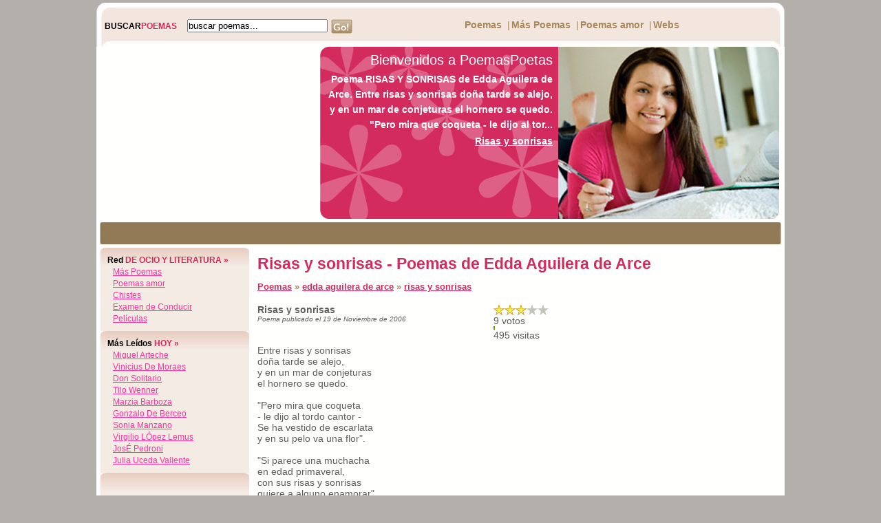

--- FILE ---
content_type: text/html
request_url: http://www.poemaspoetas.com/edda-aguilera-de-arce/risas-y-sonrisas
body_size: 4058
content:
  <!DOCTYPE html PUBLIC "-//W3C//DTD XHTML 1.0 Transitional//EN" "https://www.w3.org/TR/xhtml1/DTD/xhtml1-transitional.dtd">
<html xmlns="https://www.w3.org/1999/xhtml">
<head>
<script async src="//pagead2.googlesyndication.com/pagead/js/adsbygoogle.js"></script>
<script>
  (adsbygoogle = window.adsbygoogle || []).push({
    google_ad_client: "ca-pub-7089266286231882",
    enable_page_level_ads: true
  });
</script>	
<title>Risas y sonrisas - Poemas de Edda Aguilera de Arce</title><meta name="Keywords" content="poemas, poetas, poesia, poesias, poeta, poema, ocio, entrenenimiento" /><meta name="Description" content="Poema RISAS Y SONRISAS de Edda Aguilera de Arce. Entre risas y sonrisas   doña tarde se alejo,    y en un mar de conjeturas   el hornero se quedo.            "Pero mira que coqueta   - le dijo al tor..." /><meta http-equiv="Content-Type" content="text/html; charset=iso-8859-1" />
<meta http-equiv="Content-Style-Type" content="text/css" /><meta name="verify-v1" content="stDBAnVhWfwkZsj0L+yfLJFOLd7JkXkKkhBSt3pLVjo=" />
<link rel="alternate" type="application/rss+xml" title="RSS .91" href="https://www.poemaspoetas.com/rss.php" />
<link rel="stylesheet" type="text/css" media="screen" href="/estilos/content.css" />
</head>
 
<body onload="MM_preloadImages('/TSRating/images/staro.gif');">
  <div id="container-body">
      <div id="area-top">
          <div><img src="/imagenes/top.jpg" width="1000" height="68" alt="top" /></div>
          <div id="content-top">
              <div id="search"><h3><span>BUSCAR</span>POEMAS</h3><div>
              <!--<input type="text" name="search" /><a href="#"><img src="/imagenes/go.jpg" width="31" height="21" alt="search" hspace="5" align="top" /></a>-->
              <form name="fsearch" id="fsearch" method="post" action="/busqueda" class="noborder"><input type="text" name="searchtext" value="buscar poemas..." onblur="if(this.value=='') this.value='buscar poemas...';" onfocus="if(this.value=='buscar poemas...') this.value='';" size="18" /><a href="javascript:document.fsearch.submit();"><img src="/imagenes/go.jpg" width="31" height="21" alt="search" hspace="5" align="top" /></a></form>
              </div></div>
              <div id="topmenu">
                  <ul><li><a href="/">Poemas</a></li><li>
                  <li>|</li><li><a href="https://www.poesiaspoemas.com">M&aacute;s Poemas</a></li>
                  <li>|</li><li><a href="https://www.poetaspoemas.com">Poemas amor</a></li>
                  <li>|</li><li><a title="Super webs" href="/super-webs">Webs</a></li></ul>
              </div>
          </div>
      </div>
      <div>

<div style="float:left;padding-left:7px">
<script type="text/javascript"><!--
google_ad_client = "pub-7089266286231882";
google_ad_width = 300;
google_ad_height = 250;
google_ad_format = "300x250_as";
google_ad_type = "text_image";
//2007-01-16: chistes_box
google_ad_channel = "";
google_color_border = "FFFFFF";
google_color_bg = "FFFFFF";
google_color_link = "D32B5D";
google_color_text = "5D5D5D";
google_color_url = "5D5D5D";
//--></script>
<script type="text/javascript"
  src="https://pagead2.googlesyndication.com/pagead/show_ads.js">
</script>
</div>
          <div id="banner">
              <img src="/imagenes/banner2.jpg" width="321" height="250" alt="banner" align="right" />
              <div id="welcome">Bienvenidos a PoemasPoetas</div>
              <p style="line-height:22px;">Poema RISAS Y SONRISAS de Edda Aguilera de Arce. Entre risas y sonrisas   doña tarde se alejo,    y en un mar de conjeturas   el hornero se quedo.            "Pero mira que coqueta   - le dijo al tor...</p>
              <a href="/edda-aguilera-de-arce/risas-y-sonrisas#atitle">Risas y sonrisas</a>
          </div>
          <div class="clearer"></div>
      </div>
      <div id="menu">
          
<div style="float:left">
<script type="text/javascript"><!--
google_ad_client = "pub-7089266286231882";
google_ad_width = 468;
google_ad_height = 15;
google_ad_format = "468x15_0ads_al";
//2007-01-15: poemas-link-bar
google_ad_channel = "";
google_color_border = "927A56";
google_color_bg = "927A56";
google_color_link = "ffffff";
google_color_text = "000000";
google_color_url = "000000";
//--></script>
<script type="text/javascript"
  src="https://pagead2.googlesyndication.com/pagead/show_ads.js">
</script>
</div>
<div style="float:left">
<script type="text/javascript"><!--
google_ad_client = "pub-7089266286231882";
google_ad_width = 468;
google_ad_height = 15;
google_ad_format = "468x15_0ads_al";
//2007-01-15: poemas-link-bar
google_ad_channel = "";
google_color_border = "927A56";
google_color_bg = "927A56";
google_color_link = "ffffff";
google_color_text = "000000";
google_color_url = "000000";
//--></script>
<script type="text/javascript"
  src="https://pagead2.googlesyndication.com/pagead/show_ads.js">
</script>
</div>    

      </div>
      <div style="background:url(/imagenes/bg.gif) repeat-y">
      <div id="area-left">
          <div class="box" id="login">
              <h3><span>Red</span> DE OCIO Y LITERATURA &raquo;</h3>
               &nbsp; <a href="https://www.poesiaspoemas.com/" target="_blank">M&aacute;s Poemas</a><br />
               &nbsp; <a href="https://www.poetaspoemas.com/" target="_blank">Poemas amor</a><br />
               &nbsp; <a href="https://chistes.developers4web.com" target="_blank">Chistes</a><br />
               &nbsp; <a href="https://www.examenconducir.es" target="_blank">Examen de Conducir</a><br />
               &nbsp; <a href="https://peliculas.tuspoemas.net" target="_blank">Películas</a><br />
          </div>      
          <div class="box" id="login">
              <h3><span>M&aacute;s le&iacute;dos</span> HOY &raquo;</h3>
              &nbsp; <a style="text-transform:capitalize" href="/miguel-arteche">miguel arteche</a><br />&nbsp; <a style="text-transform:capitalize" href="/vinicius-de-moraes">vinicius de moraes</a><br />&nbsp; <a style="text-transform:capitalize" href="/don-solitario">don solitario</a><br />&nbsp; <a style="text-transform:capitalize" href="/tilo-wenner">tilo wenner</a><br />&nbsp; <a style="text-transform:capitalize" href="/marzia-barboza">marzia barboza</a><br />&nbsp; <a style="text-transform:capitalize" href="/gonzalo-de-berceo">gonzalo de berceo</a><br />&nbsp; <a style="text-transform:capitalize" href="/sonia-manzano">sonia manzano</a><br />&nbsp; <a style="text-transform:capitalize" href="/virgilio-lopez-lemus">virgilio lÓpez lemus</a><br />&nbsp; <a style="text-transform:capitalize" href="/jose-pedroni">josÉ pedroni</a><br />&nbsp; <a style="text-transform:capitalize" href="/julia-uceda-valiente">julia uceda valiente</a><br />	
          </div>
          <div class="box" id="login" style="padding-top: 22px;">
          
             <script type="text/javascript"><!--
google_ad_client = "pub-7089266286231882";
google_ad_width = 200;
google_ad_height = 90;
google_ad_format = "200x90_0ads_al";
//2007-01-15: poemas-link-bar
google_ad_channel = "";
google_color_border = "F4EBE4";
google_color_bg = "F4EBE4";
google_color_link = "FF3399";
google_color_text = "000000";
google_color_url = "000000";
//--></script>
<script type="text/javascript"
  src="https://pagead2.googlesyndication.com/pagead/show_ads.js">
</script>
          </div>
          <div class="box" id="login">
              <h3><span>&uacute;ltimos </span> LE&Iacute;DOS &raquo;</h3>
              &nbsp; <a style="text-transform:capitalize" href="/ce-mendizabal">cÉ mendizÁbal</a><br />&nbsp; <a style="text-transform:capitalize" href="/nicolas-tejera">nicolas tejera</a><br />&nbsp; <a style="text-transform:capitalize" href="/pablo-reyes">pablo reyes</a><br />&nbsp; <a style="text-transform:capitalize" href="/vicente-espinel">vicente espinel</a><br />&nbsp; <a style="text-transform:capitalize" href="/pilar-sinues">pilar sinuÉs</a><br />&nbsp; <a style="text-transform:capitalize" href="/eunice-odio">eunice odio</a><br />&nbsp; <a style="text-transform:capitalize" href="/jimmy-javier-obando">jimmy javier obando</a><br />&nbsp; <a style="text-transform:capitalize" href="/arturo-carrera">arturo carrera</a><br />&nbsp; <a style="text-transform:capitalize" href="/jorge-garcia">jorge garcia</a><br />&nbsp; <a style="text-transform:capitalize" href="/william-celogan">william celogan</a><br />&nbsp; <a style="text-transform:capitalize" href="/ernesto-langer-moreno">ernesto langer moreno</a><br />&nbsp; <a style="text-transform:capitalize" href="/guillermo-ibanez">guillermo ibáñez</a><br />&nbsp; <a style="text-transform:capitalize" href="/jorge-manrique">jorge manrique</a><br />&nbsp; <a style="text-transform:capitalize" href="/hector-avellan">héctor avellán</a><br />&nbsp; <a style="text-transform:capitalize" href="/gustavo-romero-borri">gustavo romero borri</a><br />&nbsp; <a style="text-transform:capitalize" href="/consuelo-tello">consuelo tello</a><br />&nbsp; <a style="text-transform:capitalize" href="/luz-lescure">luz lescure</a><br />&nbsp; <a style="text-transform:capitalize" href="/paul-celan">paul celan</a><br />&nbsp; <a style="text-transform:capitalize" href="/agusz-bar">agusz bar</a><br />&nbsp; <a style="text-transform:capitalize" href="/francisca-pinto">francisca pinto</a><br />	
          </div>
          
         
      </div>
      <div id="content">
          <a name="atitle"></a>
          <h1>Risas y sonrisas - Poemas de Edda Aguilera de Arce</h1>          
          <div class="title"><a href="/">Poemas</a> &raquo; <a href="/edda-aguilera-de-arce">edda aguilera de arce</a> &raquo; <a href="/edda-aguilera-de-arce/risas-y-sonrisas">risas y sonrisas</a></div>
          <div style="clear:both"></div>
                    
                               <br /><div style="float:right;width:340px;"><script type="text/javascript"><!--
google_ad_client = "pub-7089266286231882";
google_ad_width = 336;
google_ad_height = 280;
google_ad_format = "336x280_as";
google_ad_type = "text_image";
//2007-01-16: chistes_box
google_ad_channel = "";
google_color_border = "FFFFFF";
google_color_bg = "FFFFFF";
google_color_link = "D32B5D";
google_color_text = "5D5D5D";
google_color_url = "5D5D5D";
//--></script>
<script type="text/javascript"
  src="https://pagead2.googlesyndication.com/pagead/show_ads.js">
</script>
<script type="text/javascript"><!--
google_ad_client = "pub-7089266286231882";
google_ad_width = 336;
google_ad_height = 280;
google_ad_format = "336x280_as";
google_ad_type = "text_image";
//2007-01-16: chistes_box
google_ad_channel = "";
google_color_border = "FFFFFF";
google_color_bg = "FFFFFF";
google_color_link = "D32B5D";
google_color_text = "5D5D5D";
google_color_url = "5D5D5D";
//--></script>
<script type="text/javascript"
  src="https://pagead2.googlesyndication.com/pagead/show_ads.js">
</script>
</div>            <div style="float:right;">
         <table cellpadding="0" cellspacing="0" id="rating" width="80" align="right" >
             <tr>
                 <td><a href="javascript:vote('22306','1',494,24,9);" onmouseout="MM_swapImgRestore()" onmouseover="MM_swapImage('22306-1','','/TSRating/images/staro.gif',1)"><img src="/TSRating/images/starg.gif" name="22306-1" id="22306-1" border="0"></a></td>
                 <td><a href="javascript:vote('22306','2',494,24,9);" onmouseout="MM_swapImgRestore()" onmouseover="MM_swapImage('22306-1','','/TSRating/images/staro.gif','22306-2','','/TSRating/images/staro.gif',1)"><img src="/TSRating/images/starg.gif" name="22306-2" id="22306-2" border="0"></a></td>
                 <td><a href="javascript:vote('22306','3',494,24,9);" onmouseout="MM_swapImgRestore()" onmouseover="MM_swapImage('22306-1','','/TSRating/images/staro.gif','22306-2','','/TSRating/images/staro.gif','22306-3','','/TSRating/images/staro.gif',1)"><img src="/TSRating/images/starg.gif" name="22306-3" id="22306-3" border="0"></a></td>
                 <td><a href="javascript:vote('22306','4',494,24,9);" onmouseout="MM_swapImgRestore()" onmouseover="MM_swapImage('22306-1','','/TSRating/images/staro.gif','22306-2','','/TSRating/images/staro.gif','22306-3','','/TSRating/images/staro.gif','22306-4','','/TSRating/images/staro.gif',1)"><img src="/TSRating/images/starg.gif" name="22306-4" id="22306-4" border="0"></a></td>
                 <td><a href="javascript:vote('22306','5',494,24,9);" onmouseout="MM_swapImgRestore()" onmouseover="MM_swapImage('22306-1','','/TSRating/images/staro.gif','22306-2','','/TSRating/images/staro.gif','22306-3','','/TSRating/images/staro.gif','22306-4','','/TSRating/images/staro.gif','22306-5','','/TSRating/images/staro.gif',1)"><img src="/TSRating/images/starg.gif" name="22306-5" id="22306-5" border="0"></a></td>
             </tr>
             <tr><td colspan="5" class="vt" id="22306numvotes">&nbsp;</td></tr>
             
             <tr><td colspan="5" class="imgrank" ><img src="/imagenes/green.gif" id="22306barra" height="5" width="1%" /></td></tr>
             <tr><td colspan="5"  id="22306visitas">&nbsp;</td></tr>
         </table>
         </div>
            <div id="contenttext"><span style="font-weight:bold;">Risas y sonrisas</span><br /><i  style="font-size:10px;">Poema publicado el 19 de Noviembre de 2006</i><br /><br />               <br/>Entre risas y sonrisas&nbsp; &nbsp; &nbsp; &nbsp; &nbsp; 
<br/>doña tarde se alejo,&nbsp; &nbsp; &nbsp; &nbsp; &nbsp; &nbsp; 
<br/>y en un mar de conjeturas&nbsp; &nbsp; &nbsp;  
<br/>el hornero se quedo.&nbsp; &nbsp; &nbsp; &nbsp; &nbsp; &nbsp; 
<br/>&nbsp; &nbsp; &nbsp; &nbsp; &nbsp; &nbsp; &nbsp; &nbsp; &nbsp; &nbsp; &nbsp; &nbsp; &nbsp; &nbsp; &nbsp; &nbsp; 
<br/>"Pero mira que coqueta&nbsp; &nbsp; &nbsp; &nbsp; &nbsp; 
<br/>- le dijo al tordo cantor -&nbsp; &nbsp;  
<br/>Se ha vestido de escarlata&nbsp; &nbsp; &nbsp; 
<br/>y en su pelo va una flor".&nbsp; &nbsp; &nbsp; 
<br/>&nbsp; &nbsp; &nbsp; &nbsp; &nbsp; &nbsp; &nbsp; &nbsp; &nbsp; &nbsp; &nbsp; &nbsp; &nbsp; &nbsp; &nbsp; &nbsp; 
<br/>"Si parece una muchacha&nbsp; &nbsp; &nbsp; &nbsp;  
<br/>en edad primaveral,&nbsp; &nbsp; &nbsp; &nbsp; &nbsp; &nbsp;  
<br/>con sus risas y sonrisas&nbsp; &nbsp; &nbsp; &nbsp; 
<br/>quiere a alguno enamorar".&nbsp; &nbsp; &nbsp; 
<br/>&nbsp; &nbsp; &nbsp; &nbsp; &nbsp; &nbsp; &nbsp; &nbsp; &nbsp; &nbsp; &nbsp; &nbsp; &nbsp; &nbsp; &nbsp; &nbsp; 
<br/>"De seguro es al lucero&nbsp; &nbsp; &nbsp; &nbsp;  
<br/>que en las noches veo brillar&nbsp;  
<br/>y entre risas y sonrisas&nbsp; &nbsp; &nbsp; &nbsp; 
<br/>va la tarde a enamorar".&nbsp; &nbsp; &nbsp; &nbsp; 
<br /><br /></div>            

            
            <div class="alright"> 
            
<div style="border: 1px solid #Faaaaa;font-size:12px;background-color:#Fddddd;padding:10px;width:250px;margin-bottom:10px;font-weight:bold;text-align:center;">
&iquest;Te gusta este poema? Comp&aacute;rtelo:<br />
<span class='st_facebook_large' displayText='Facebook'></span>
<span class='st_twitter_large' displayText='Tweet'></span>
<span class='st_email_large' displayText='Email'></span>
</div>
            
            
             <a href="/edda-aguilera-de-arce"><strong>&laquo;&laquo;  más poemas de Edda Aguilera de Arce</strong></a>
                         </div>
                        
                      
      </div>
      
      <div class="clearer"></div>
      </div>
      <div id="footer">
      Colección PoemasPoetas.com - C/ Conde de Peñalver, Madrid, España, 28006.<br />
Copyright &copy; 2007-2026 PoemasPoetas.com. Todos los derechos reservados. - <a href="/Contacto" rel="nofollow" class="smallbluelinks">Contacto</a> 
      </div>
  </div>
<script type="text/javascript" src="/TSRating/rating.jsz"></script>  

<script>updateRankings("22306",1,494,24,9);</script><script type="text/javascript">
  var _gaq = _gaq || [];
  _gaq.push(['_setAccount', 'UA-479221-2']);
  _gaq.push(['_trackPageview']);

  (function() {
    var ga = document.createElement('script'); ga.type = 'text/javascript'; ga.async = true;
    ga.src = ('https:' == document.location.protocol ? 'https://ssl' : 'https://www') + '.google-analytics.com/ga.js';
    (document.getElementsByTagName('head')[0] || document.getElementsByTagName('body')[0]).appendChild(ga);
  })();
</script>
<script type="text/javascript">var switchTo5x=true;</script>
<script type="text/javascript" src="https://w.sharethis.com/button/buttons.js"></script>
<script type="text/javascript">stLight.options({publisher: "de585e4c-04fe-4cbb-9521-487080966797"}); </script>
</body>
</html>

--- FILE ---
content_type: text/html; charset=UTF-8
request_url: http://www.poemaspoetas.com/updaterankings.php?path=22306&pageview=1
body_size: 104
content:
1;0;0;23572

--- FILE ---
content_type: text/html; charset=utf-8
request_url: https://www.google.com/recaptcha/api2/aframe
body_size: 270
content:
<!DOCTYPE HTML><html><head><meta http-equiv="content-type" content="text/html; charset=UTF-8"></head><body><script nonce="Szx8CXTRU1u52ebUhCPVIg">/** Anti-fraud and anti-abuse applications only. See google.com/recaptcha */ try{var clients={'sodar':'https://pagead2.googlesyndication.com/pagead/sodar?'};window.addEventListener("message",function(a){try{if(a.source===window.parent){var b=JSON.parse(a.data);var c=clients[b['id']];if(c){var d=document.createElement('img');d.src=c+b['params']+'&rc='+(localStorage.getItem("rc::a")?sessionStorage.getItem("rc::b"):"");window.document.body.appendChild(d);sessionStorage.setItem("rc::e",parseInt(sessionStorage.getItem("rc::e")||0)+1);localStorage.setItem("rc::h",'1769672039832');}}}catch(b){}});window.parent.postMessage("_grecaptcha_ready", "*");}catch(b){}</script></body></html>